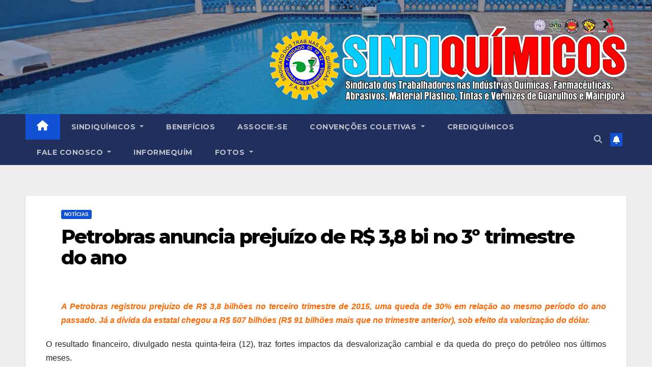

--- FILE ---
content_type: text/html; charset=UTF-8
request_url: https://sindiquimicos.org.br/petrobras-anuncia-prejuizo-de-r-38-bi-no-3o-trimestre-do-ano/
body_size: 17109
content:

<!DOCTYPE html>
<html xmlns:og="http://opengraphprotocol.org/schema/" xmlns:fb="http://www.facebook.com/2008/fbml" lang="pt-BR">
<head>
<meta charset="UTF-8">
<meta name="viewport" content="width=device-width, initial-scale=1">
<link rel="profile" href="http://gmpg.org/xfn/11">
<title>Petrobras anuncia prejuízo de R$ 3,8 bi no 3º trimestre do ano | Sindiquímicos</title>
<meta name='robots' content='max-image-preview:large' />

<!-- All in One SEO Pack 2.4.3.1 by Michael Torbert of Semper Fi Web Design[285,376] -->
<meta name="description"  content="A Petrobras registrou prejuízo de R$ 3,8 bilhões no terceiro trimestre de 2015, uma queda de 30% em relação ao mesmo período do ano passado. Já a dívida da" />

<link rel="canonical" href="https://sindiquimicos.org.br/petrobras-anuncia-prejuizo-de-r-38-bi-no-3o-trimestre-do-ano/" />
<!-- /all in one seo pack -->
<link rel='dns-prefetch' href='//fonts.googleapis.com' />
<link rel="alternate" type="application/rss+xml" title="Feed para Sindiquímicos &raquo;" href="https://sindiquimicos.org.br/feed/" />
<link rel="alternate" type="application/rss+xml" title="Feed de comentários para Sindiquímicos &raquo;" href="https://sindiquimicos.org.br/comments/feed/" />
<link rel="alternate" type="application/rss+xml" title="Feed de comentários para Sindiquímicos &raquo; Petrobras anuncia prejuízo de R$ 3,8 bi no 3º trimestre do ano" href="https://sindiquimicos.org.br/petrobras-anuncia-prejuizo-de-r-38-bi-no-3o-trimestre-do-ano/feed/" />
<script>
window._wpemojiSettings = {"baseUrl":"https:\/\/s.w.org\/images\/core\/emoji\/14.0.0\/72x72\/","ext":".png","svgUrl":"https:\/\/s.w.org\/images\/core\/emoji\/14.0.0\/svg\/","svgExt":".svg","source":{"concatemoji":"https:\/\/sindiquimicos.org.br\/wp-includes\/js\/wp-emoji-release.min.js?ver=6.3"}};
/*! This file is auto-generated */
!function(i,n){var o,s,e;function c(e){try{var t={supportTests:e,timestamp:(new Date).valueOf()};sessionStorage.setItem(o,JSON.stringify(t))}catch(e){}}function p(e,t,n){e.clearRect(0,0,e.canvas.width,e.canvas.height),e.fillText(t,0,0);var t=new Uint32Array(e.getImageData(0,0,e.canvas.width,e.canvas.height).data),r=(e.clearRect(0,0,e.canvas.width,e.canvas.height),e.fillText(n,0,0),new Uint32Array(e.getImageData(0,0,e.canvas.width,e.canvas.height).data));return t.every(function(e,t){return e===r[t]})}function u(e,t,n){switch(t){case"flag":return n(e,"\ud83c\udff3\ufe0f\u200d\u26a7\ufe0f","\ud83c\udff3\ufe0f\u200b\u26a7\ufe0f")?!1:!n(e,"\ud83c\uddfa\ud83c\uddf3","\ud83c\uddfa\u200b\ud83c\uddf3")&&!n(e,"\ud83c\udff4\udb40\udc67\udb40\udc62\udb40\udc65\udb40\udc6e\udb40\udc67\udb40\udc7f","\ud83c\udff4\u200b\udb40\udc67\u200b\udb40\udc62\u200b\udb40\udc65\u200b\udb40\udc6e\u200b\udb40\udc67\u200b\udb40\udc7f");case"emoji":return!n(e,"\ud83e\udef1\ud83c\udffb\u200d\ud83e\udef2\ud83c\udfff","\ud83e\udef1\ud83c\udffb\u200b\ud83e\udef2\ud83c\udfff")}return!1}function f(e,t,n){var r="undefined"!=typeof WorkerGlobalScope&&self instanceof WorkerGlobalScope?new OffscreenCanvas(300,150):i.createElement("canvas"),a=r.getContext("2d",{willReadFrequently:!0}),o=(a.textBaseline="top",a.font="600 32px Arial",{});return e.forEach(function(e){o[e]=t(a,e,n)}),o}function t(e){var t=i.createElement("script");t.src=e,t.defer=!0,i.head.appendChild(t)}"undefined"!=typeof Promise&&(o="wpEmojiSettingsSupports",s=["flag","emoji"],n.supports={everything:!0,everythingExceptFlag:!0},e=new Promise(function(e){i.addEventListener("DOMContentLoaded",e,{once:!0})}),new Promise(function(t){var n=function(){try{var e=JSON.parse(sessionStorage.getItem(o));if("object"==typeof e&&"number"==typeof e.timestamp&&(new Date).valueOf()<e.timestamp+604800&&"object"==typeof e.supportTests)return e.supportTests}catch(e){}return null}();if(!n){if("undefined"!=typeof Worker&&"undefined"!=typeof OffscreenCanvas&&"undefined"!=typeof URL&&URL.createObjectURL&&"undefined"!=typeof Blob)try{var e="postMessage("+f.toString()+"("+[JSON.stringify(s),u.toString(),p.toString()].join(",")+"));",r=new Blob([e],{type:"text/javascript"}),a=new Worker(URL.createObjectURL(r),{name:"wpTestEmojiSupports"});return void(a.onmessage=function(e){c(n=e.data),a.terminate(),t(n)})}catch(e){}c(n=f(s,u,p))}t(n)}).then(function(e){for(var t in e)n.supports[t]=e[t],n.supports.everything=n.supports.everything&&n.supports[t],"flag"!==t&&(n.supports.everythingExceptFlag=n.supports.everythingExceptFlag&&n.supports[t]);n.supports.everythingExceptFlag=n.supports.everythingExceptFlag&&!n.supports.flag,n.DOMReady=!1,n.readyCallback=function(){n.DOMReady=!0}}).then(function(){return e}).then(function(){var e;n.supports.everything||(n.readyCallback(),(e=n.source||{}).concatemoji?t(e.concatemoji):e.wpemoji&&e.twemoji&&(t(e.twemoji),t(e.wpemoji)))}))}((window,document),window._wpemojiSettings);
</script>
<style>
img.wp-smiley,
img.emoji {
	display: inline !important;
	border: none !important;
	box-shadow: none !important;
	height: 1em !important;
	width: 1em !important;
	margin: 0 0.07em !important;
	vertical-align: -0.1em !important;
	background: none !important;
	padding: 0 !important;
}
</style>
	<link rel='stylesheet' id='wp-block-library-css' href='https://sindiquimicos.org.br/wp-includes/css/dist/block-library/style.min.css?ver=6.3' media='all' />
<style id='classic-theme-styles-inline-css'>
/*! This file is auto-generated */
.wp-block-button__link{color:#fff;background-color:#32373c;border-radius:9999px;box-shadow:none;text-decoration:none;padding:calc(.667em + 2px) calc(1.333em + 2px);font-size:1.125em}.wp-block-file__button{background:#32373c;color:#fff;text-decoration:none}
</style>
<style id='global-styles-inline-css'>
body{--wp--preset--color--black: #000000;--wp--preset--color--cyan-bluish-gray: #abb8c3;--wp--preset--color--white: #ffffff;--wp--preset--color--pale-pink: #f78da7;--wp--preset--color--vivid-red: #cf2e2e;--wp--preset--color--luminous-vivid-orange: #ff6900;--wp--preset--color--luminous-vivid-amber: #fcb900;--wp--preset--color--light-green-cyan: #7bdcb5;--wp--preset--color--vivid-green-cyan: #00d084;--wp--preset--color--pale-cyan-blue: #8ed1fc;--wp--preset--color--vivid-cyan-blue: #0693e3;--wp--preset--color--vivid-purple: #9b51e0;--wp--preset--gradient--vivid-cyan-blue-to-vivid-purple: linear-gradient(135deg,rgba(6,147,227,1) 0%,rgb(155,81,224) 100%);--wp--preset--gradient--light-green-cyan-to-vivid-green-cyan: linear-gradient(135deg,rgb(122,220,180) 0%,rgb(0,208,130) 100%);--wp--preset--gradient--luminous-vivid-amber-to-luminous-vivid-orange: linear-gradient(135deg,rgba(252,185,0,1) 0%,rgba(255,105,0,1) 100%);--wp--preset--gradient--luminous-vivid-orange-to-vivid-red: linear-gradient(135deg,rgba(255,105,0,1) 0%,rgb(207,46,46) 100%);--wp--preset--gradient--very-light-gray-to-cyan-bluish-gray: linear-gradient(135deg,rgb(238,238,238) 0%,rgb(169,184,195) 100%);--wp--preset--gradient--cool-to-warm-spectrum: linear-gradient(135deg,rgb(74,234,220) 0%,rgb(151,120,209) 20%,rgb(207,42,186) 40%,rgb(238,44,130) 60%,rgb(251,105,98) 80%,rgb(254,248,76) 100%);--wp--preset--gradient--blush-light-purple: linear-gradient(135deg,rgb(255,206,236) 0%,rgb(152,150,240) 100%);--wp--preset--gradient--blush-bordeaux: linear-gradient(135deg,rgb(254,205,165) 0%,rgb(254,45,45) 50%,rgb(107,0,62) 100%);--wp--preset--gradient--luminous-dusk: linear-gradient(135deg,rgb(255,203,112) 0%,rgb(199,81,192) 50%,rgb(65,88,208) 100%);--wp--preset--gradient--pale-ocean: linear-gradient(135deg,rgb(255,245,203) 0%,rgb(182,227,212) 50%,rgb(51,167,181) 100%);--wp--preset--gradient--electric-grass: linear-gradient(135deg,rgb(202,248,128) 0%,rgb(113,206,126) 100%);--wp--preset--gradient--midnight: linear-gradient(135deg,rgb(2,3,129) 0%,rgb(40,116,252) 100%);--wp--preset--font-size--small: 13px;--wp--preset--font-size--medium: 20px;--wp--preset--font-size--large: 36px;--wp--preset--font-size--x-large: 42px;--wp--preset--spacing--20: 0.44rem;--wp--preset--spacing--30: 0.67rem;--wp--preset--spacing--40: 1rem;--wp--preset--spacing--50: 1.5rem;--wp--preset--spacing--60: 2.25rem;--wp--preset--spacing--70: 3.38rem;--wp--preset--spacing--80: 5.06rem;--wp--preset--shadow--natural: 6px 6px 9px rgba(0, 0, 0, 0.2);--wp--preset--shadow--deep: 12px 12px 50px rgba(0, 0, 0, 0.4);--wp--preset--shadow--sharp: 6px 6px 0px rgba(0, 0, 0, 0.2);--wp--preset--shadow--outlined: 6px 6px 0px -3px rgba(255, 255, 255, 1), 6px 6px rgba(0, 0, 0, 1);--wp--preset--shadow--crisp: 6px 6px 0px rgba(0, 0, 0, 1);}:where(.is-layout-flex){gap: 0.5em;}:where(.is-layout-grid){gap: 0.5em;}body .is-layout-flow > .alignleft{float: left;margin-inline-start: 0;margin-inline-end: 2em;}body .is-layout-flow > .alignright{float: right;margin-inline-start: 2em;margin-inline-end: 0;}body .is-layout-flow > .aligncenter{margin-left: auto !important;margin-right: auto !important;}body .is-layout-constrained > .alignleft{float: left;margin-inline-start: 0;margin-inline-end: 2em;}body .is-layout-constrained > .alignright{float: right;margin-inline-start: 2em;margin-inline-end: 0;}body .is-layout-constrained > .aligncenter{margin-left: auto !important;margin-right: auto !important;}body .is-layout-constrained > :where(:not(.alignleft):not(.alignright):not(.alignfull)){max-width: var(--wp--style--global--content-size);margin-left: auto !important;margin-right: auto !important;}body .is-layout-constrained > .alignwide{max-width: var(--wp--style--global--wide-size);}body .is-layout-flex{display: flex;}body .is-layout-flex{flex-wrap: wrap;align-items: center;}body .is-layout-flex > *{margin: 0;}body .is-layout-grid{display: grid;}body .is-layout-grid > *{margin: 0;}:where(.wp-block-columns.is-layout-flex){gap: 2em;}:where(.wp-block-columns.is-layout-grid){gap: 2em;}:where(.wp-block-post-template.is-layout-flex){gap: 1.25em;}:where(.wp-block-post-template.is-layout-grid){gap: 1.25em;}.has-black-color{color: var(--wp--preset--color--black) !important;}.has-cyan-bluish-gray-color{color: var(--wp--preset--color--cyan-bluish-gray) !important;}.has-white-color{color: var(--wp--preset--color--white) !important;}.has-pale-pink-color{color: var(--wp--preset--color--pale-pink) !important;}.has-vivid-red-color{color: var(--wp--preset--color--vivid-red) !important;}.has-luminous-vivid-orange-color{color: var(--wp--preset--color--luminous-vivid-orange) !important;}.has-luminous-vivid-amber-color{color: var(--wp--preset--color--luminous-vivid-amber) !important;}.has-light-green-cyan-color{color: var(--wp--preset--color--light-green-cyan) !important;}.has-vivid-green-cyan-color{color: var(--wp--preset--color--vivid-green-cyan) !important;}.has-pale-cyan-blue-color{color: var(--wp--preset--color--pale-cyan-blue) !important;}.has-vivid-cyan-blue-color{color: var(--wp--preset--color--vivid-cyan-blue) !important;}.has-vivid-purple-color{color: var(--wp--preset--color--vivid-purple) !important;}.has-black-background-color{background-color: var(--wp--preset--color--black) !important;}.has-cyan-bluish-gray-background-color{background-color: var(--wp--preset--color--cyan-bluish-gray) !important;}.has-white-background-color{background-color: var(--wp--preset--color--white) !important;}.has-pale-pink-background-color{background-color: var(--wp--preset--color--pale-pink) !important;}.has-vivid-red-background-color{background-color: var(--wp--preset--color--vivid-red) !important;}.has-luminous-vivid-orange-background-color{background-color: var(--wp--preset--color--luminous-vivid-orange) !important;}.has-luminous-vivid-amber-background-color{background-color: var(--wp--preset--color--luminous-vivid-amber) !important;}.has-light-green-cyan-background-color{background-color: var(--wp--preset--color--light-green-cyan) !important;}.has-vivid-green-cyan-background-color{background-color: var(--wp--preset--color--vivid-green-cyan) !important;}.has-pale-cyan-blue-background-color{background-color: var(--wp--preset--color--pale-cyan-blue) !important;}.has-vivid-cyan-blue-background-color{background-color: var(--wp--preset--color--vivid-cyan-blue) !important;}.has-vivid-purple-background-color{background-color: var(--wp--preset--color--vivid-purple) !important;}.has-black-border-color{border-color: var(--wp--preset--color--black) !important;}.has-cyan-bluish-gray-border-color{border-color: var(--wp--preset--color--cyan-bluish-gray) !important;}.has-white-border-color{border-color: var(--wp--preset--color--white) !important;}.has-pale-pink-border-color{border-color: var(--wp--preset--color--pale-pink) !important;}.has-vivid-red-border-color{border-color: var(--wp--preset--color--vivid-red) !important;}.has-luminous-vivid-orange-border-color{border-color: var(--wp--preset--color--luminous-vivid-orange) !important;}.has-luminous-vivid-amber-border-color{border-color: var(--wp--preset--color--luminous-vivid-amber) !important;}.has-light-green-cyan-border-color{border-color: var(--wp--preset--color--light-green-cyan) !important;}.has-vivid-green-cyan-border-color{border-color: var(--wp--preset--color--vivid-green-cyan) !important;}.has-pale-cyan-blue-border-color{border-color: var(--wp--preset--color--pale-cyan-blue) !important;}.has-vivid-cyan-blue-border-color{border-color: var(--wp--preset--color--vivid-cyan-blue) !important;}.has-vivid-purple-border-color{border-color: var(--wp--preset--color--vivid-purple) !important;}.has-vivid-cyan-blue-to-vivid-purple-gradient-background{background: var(--wp--preset--gradient--vivid-cyan-blue-to-vivid-purple) !important;}.has-light-green-cyan-to-vivid-green-cyan-gradient-background{background: var(--wp--preset--gradient--light-green-cyan-to-vivid-green-cyan) !important;}.has-luminous-vivid-amber-to-luminous-vivid-orange-gradient-background{background: var(--wp--preset--gradient--luminous-vivid-amber-to-luminous-vivid-orange) !important;}.has-luminous-vivid-orange-to-vivid-red-gradient-background{background: var(--wp--preset--gradient--luminous-vivid-orange-to-vivid-red) !important;}.has-very-light-gray-to-cyan-bluish-gray-gradient-background{background: var(--wp--preset--gradient--very-light-gray-to-cyan-bluish-gray) !important;}.has-cool-to-warm-spectrum-gradient-background{background: var(--wp--preset--gradient--cool-to-warm-spectrum) !important;}.has-blush-light-purple-gradient-background{background: var(--wp--preset--gradient--blush-light-purple) !important;}.has-blush-bordeaux-gradient-background{background: var(--wp--preset--gradient--blush-bordeaux) !important;}.has-luminous-dusk-gradient-background{background: var(--wp--preset--gradient--luminous-dusk) !important;}.has-pale-ocean-gradient-background{background: var(--wp--preset--gradient--pale-ocean) !important;}.has-electric-grass-gradient-background{background: var(--wp--preset--gradient--electric-grass) !important;}.has-midnight-gradient-background{background: var(--wp--preset--gradient--midnight) !important;}.has-small-font-size{font-size: var(--wp--preset--font-size--small) !important;}.has-medium-font-size{font-size: var(--wp--preset--font-size--medium) !important;}.has-large-font-size{font-size: var(--wp--preset--font-size--large) !important;}.has-x-large-font-size{font-size: var(--wp--preset--font-size--x-large) !important;}
.wp-block-navigation a:where(:not(.wp-element-button)){color: inherit;}
:where(.wp-block-post-template.is-layout-flex){gap: 1.25em;}:where(.wp-block-post-template.is-layout-grid){gap: 1.25em;}
:where(.wp-block-columns.is-layout-flex){gap: 2em;}:where(.wp-block-columns.is-layout-grid){gap: 2em;}
.wp-block-pullquote{font-size: 1.5em;line-height: 1.6;}
</style>
<link rel='stylesheet' id='contact-form-7-css' href='https://sindiquimicos.org.br/wp-content/plugins/contact-form-7/includes/css/styles.css?ver=5.7.1' media='all' />
<link rel='stylesheet' id='dashicons-css' href='https://sindiquimicos.org.br/wp-includes/css/dashicons.min.css?ver=6.3' media='all' />
<link rel='stylesheet' id='thickbox-css' href='https://sindiquimicos.org.br/wp-includes/js/thickbox/thickbox.css?ver=6.3' media='all' />
<link rel='stylesheet' id='tumblr_blog_display_shortcode-css' href='https://sindiquimicos.org.br/wp-content/plugins/tumblr-blog-display/assets/style.css?ver=6.3' media='all' />
<link rel='stylesheet' id='newsup-fonts-css' href='//fonts.googleapis.com/css?family=Montserrat%3A400%2C500%2C700%2C800%7CWork%2BSans%3A300%2C400%2C500%2C600%2C700%2C800%2C900%26display%3Dswap&#038;subset=latin%2Clatin-ext' media='all' />
<link rel='stylesheet' id='bootstrap-css' href='https://sindiquimicos.org.br/wp-content/themes/newsup/css/bootstrap.css?ver=6.3' media='all' />
<link rel='stylesheet' id='newsup-style-css' href='https://sindiquimicos.org.br/wp-content/themes/newsup/style.css?ver=6.3' media='all' />
<link rel='stylesheet' id='newsup-default-css' href='https://sindiquimicos.org.br/wp-content/themes/newsup/css/colors/default.css?ver=6.3' media='all' />
<link rel='stylesheet' id='font-awesome-5-all-css' href='https://sindiquimicos.org.br/wp-content/themes/newsup/css/font-awesome/css/all.min.css?ver=6.3' media='all' />
<link rel='stylesheet' id='font-awesome-4-shim-css' href='https://sindiquimicos.org.br/wp-content/themes/newsup/css/font-awesome/css/v4-shims.min.css?ver=6.3' media='all' />
<link rel='stylesheet' id='owl-carousel-css' href='https://sindiquimicos.org.br/wp-content/themes/newsup/css/owl.carousel.css?ver=6.3' media='all' />
<link rel='stylesheet' id='smartmenus-css' href='https://sindiquimicos.org.br/wp-content/themes/newsup/css/jquery.smartmenus.bootstrap.css?ver=6.3' media='all' />
<link rel='stylesheet' id='youtube-channel-gallery-css' href='https://sindiquimicos.org.br/wp-content/plugins/youtube-channel-gallery/styles.css?ver=6.3' media='all' />
<link rel='stylesheet' id='jquery.magnific-popup-css' href='https://sindiquimicos.org.br/wp-content/plugins/youtube-channel-gallery/magnific-popup.css?ver=6.3' media='all' />
<link rel='stylesheet' id='ngg_trigger_buttons-css' href='https://sindiquimicos.org.br/wp-content/plugins/nextgen-gallery/static/GalleryDisplay/trigger_buttons.css?ver=3.59.12' media='all' />
<link rel='stylesheet' id='fancybox-0-css' href='https://sindiquimicos.org.br/wp-content/plugins/nextgen-gallery/static/Lightbox/fancybox/jquery.fancybox-1.3.4.css?ver=3.59.12' media='all' />
<link rel='stylesheet' id='fontawesome_v4_shim_style-css' href='https://sindiquimicos.org.br/wp-content/plugins/nextgen-gallery/static/FontAwesome/css/v4-shims.min.css?ver=6.3' media='all' />
<link rel='stylesheet' id='fontawesome-css' href='https://sindiquimicos.org.br/wp-content/plugins/nextgen-gallery/static/FontAwesome/css/all.min.css?ver=6.3' media='all' />
<link rel='stylesheet' id='ngg_basic_slideshow_style-css' href='https://sindiquimicos.org.br/wp-content/plugins/nextgen-gallery/static/Slideshow/ngg_basic_slideshow.css?ver=3.59.12' media='all' />
<link rel='stylesheet' id='ngg_slick_slideshow_style-css' href='https://sindiquimicos.org.br/wp-content/plugins/nextgen-gallery/static/Slideshow/slick/slick.css?ver=3.59.12' media='all' />
<link rel='stylesheet' id='ngg_slick_slideshow_theme-css' href='https://sindiquimicos.org.br/wp-content/plugins/nextgen-gallery/static/Slideshow/slick/slick-theme.css?ver=3.59.12' media='all' />
<link rel='stylesheet' id='nextgen_widgets_style-css' href='https://sindiquimicos.org.br/wp-content/plugins/nextgen-gallery/static/Widget/display.css?ver=3.59.12' media='all' />
<link rel='stylesheet' id='nextgen_basic_slideshow_style-css' href='https://sindiquimicos.org.br/wp-content/plugins/nextgen-gallery/static/Slideshow/ngg_basic_slideshow.css?ver=3.59.12' media='all' />
<link rel='stylesheet' id='__EPYT__style-css' href='https://sindiquimicos.org.br/wp-content/plugins/youtube-embed-plus/styles/ytprefs.min.css?ver=6.3' media='all' />
<style id='__EPYT__style-inline-css'>

                .epyt-gallery-thumb {
                        width: 33.333%;
                }
                
</style>
<script type="text/javascript" src="https://apis.google.com/js/plusone.js"></script><script id='jquery-core-js-extra'>
var _EPYT_ = {"ajaxurl":"https:\/\/sindiquimicos.org.br\/wp-admin\/admin-ajax.php","security":"55ed2631a4","gallery_scrolloffset":"20","eppathtoscripts":"https:\/\/sindiquimicos.org.br\/wp-content\/plugins\/youtube-embed-plus\/scripts\/","epresponsiveselector":"[\"iframe.__youtube_prefs_widget__\"]","epdovol":"1","version":"11.8.5","evselector":"iframe.__youtube_prefs__[src], iframe[src*=\"youtube.com\/embed\/\"], iframe[src*=\"youtube-nocookie.com\/embed\/\"]","ajax_compat":"","stopMobileBuffer":"1"};
</script>
<script src='https://sindiquimicos.org.br/wp-includes/js/jquery/jquery.min.js?ver=3.7.0' id='jquery-core-js'></script>
<script src='https://sindiquimicos.org.br/wp-includes/js/jquery/jquery-migrate.min.js?ver=3.4.1' id='jquery-migrate-js'></script>
<script id='utils-js-extra'>
var userSettings = {"url":"\/","uid":"0","time":"1764471012","secure":"1"};
</script>
<script src='https://sindiquimicos.org.br/wp-includes/js/utils.min.js?ver=6.3' id='utils-js'></script>
<script id='sp-cdm-link-js-extra'>
var sp_cdm_link = {"ajax":"https:\/\/sindiquimicos.org.br\/wp-admin\/admin-ajax.php"};
</script>
<script src='https://sindiquimicos.org.br/wp-content/plugins/sp-client-document-manager/integrated/sp-cdm-link/js/scripts.js?ver=6.3' id='sp-cdm-link-js'></script>
<script id='sp-cdm-media-js-extra'>
var sp_cdm_media = {"ajax":"https:\/\/sindiquimicos.org.br\/wp-admin\/admin-ajax.php"};
</script>
<script src='https://sindiquimicos.org.br/wp-content/plugins/sp-client-document-manager/integrated/sp-cdm-media/js/scripts.js?ver=6.3' id='sp-cdm-media-js'></script>
<script src='https://sindiquimicos.org.br/wp-content/themes/newsup/js/navigation.js?ver=6.3' id='newsup-navigation-js'></script>
<script src='https://sindiquimicos.org.br/wp-content/themes/newsup/js/bootstrap.js?ver=6.3' id='bootstrap-js'></script>
<script src='https://sindiquimicos.org.br/wp-content/themes/newsup/js/owl.carousel.min.js?ver=6.3' id='owl-carousel-min-js'></script>
<script src='https://sindiquimicos.org.br/wp-content/themes/newsup/js/jquery.smartmenus.js?ver=6.3' id='smartmenus-js-js'></script>
<script src='https://sindiquimicos.org.br/wp-content/themes/newsup/js/jquery.smartmenus.bootstrap.js?ver=6.3' id='bootstrap-smartmenus-js-js'></script>
<script src='https://sindiquimicos.org.br/wp-content/themes/newsup/js/jquery.marquee.js?ver=6.3' id='newsup-marquee-js-js'></script>
<script src='https://sindiquimicos.org.br/wp-content/themes/newsup/js/main.js?ver=6.3' id='newsup-main-js-js'></script>
<script id='photocrati_ajax-js-extra'>
var photocrati_ajax = {"url":"https:\/\/sindiquimicos.org.br\/index.php?photocrati_ajax=1","rest_url":"https:\/\/sindiquimicos.org.br\/wp-json\/","wp_home_url":"https:\/\/sindiquimicos.org.br","wp_site_url":"https:\/\/sindiquimicos.org.br","wp_root_url":"https:\/\/sindiquimicos.org.br","wp_plugins_url":"https:\/\/sindiquimicos.org.br\/wp-content\/plugins","wp_content_url":"https:\/\/sindiquimicos.org.br\/wp-content","wp_includes_url":"https:\/\/sindiquimicos.org.br\/wp-includes\/","ngg_param_slug":"nggallery","rest_nonce":"6e3d80b07a"};
</script>
<script src='https://sindiquimicos.org.br/wp-content/plugins/nextgen-gallery/static/Legacy/ajax.min.js?ver=3.59.12' id='photocrati_ajax-js'></script>
<script src='https://sindiquimicos.org.br/wp-content/plugins/nextgen-gallery/static/FontAwesome/js/v4-shims.min.js?ver=5.3.1' id='fontawesome_v4_shim-js'></script>
<script defer crossorigin="anonymous" data-auto-replace-svg="false" data-keep-original-source="false" data-search-pseudo-elements src='https://sindiquimicos.org.br/wp-content/plugins/nextgen-gallery/static/FontAwesome/js/all.min.js?ver=5.3.1' id='fontawesome-js'></script>
<script src='https://sindiquimicos.org.br/wp-content/plugins/nextgen-gallery/static/Slideshow/slick/slick-1.8.0-modded.js?ver=3.59.12' id='ngg_slick-js'></script>
<script src='https://sindiquimicos.org.br/wp-content/plugins/youtube-embed-plus/scripts/ytprefs.min.js?ver=6.3' id='__ytprefs__-js'></script>
<link rel="https://api.w.org/" href="https://sindiquimicos.org.br/wp-json/" /><link rel="alternate" type="application/json" href="https://sindiquimicos.org.br/wp-json/wp/v2/posts/12727" /><link rel="EditURI" type="application/rsd+xml" title="RSD" href="https://sindiquimicos.org.br/xmlrpc.php?rsd" />
<meta name="generator" content="WordPress 6.3" />
<link rel='shortlink' href='https://sindiquimicos.org.br/?p=12727' />
<link rel="alternate" type="application/json+oembed" href="https://sindiquimicos.org.br/wp-json/oembed/1.0/embed?url=https%3A%2F%2Fsindiquimicos.org.br%2Fpetrobras-anuncia-prejuizo-de-r-38-bi-no-3o-trimestre-do-ano%2F" />
<link rel="alternate" type="text/xml+oembed" href="https://sindiquimicos.org.br/wp-json/oembed/1.0/embed?url=https%3A%2F%2Fsindiquimicos.org.br%2Fpetrobras-anuncia-prejuizo-de-r-38-bi-no-3o-trimestre-do-ano%2F&#038;format=xml" />
         <style type="text/css">
		  /* SP Client Document Manager Customizer Styles */

	
	





			 			 /* SP Client Document Manager Customizer Styles */ 
         </style>
    <script type="text/javascript">
<!--
/******************************************************************************
***   COPY PROTECTED BY http://chetangole.com/blog/wp-copyprotect/   version 3.1.0 ****
******************************************************************************/
function clickIE4(){
if (event.button==2){
return false;
}
}
function clickNS4(e){
if (document.layers||document.getElementById&&!document.all){
if (e.which==2||e.which==3){
return false;
}
}
}

if (document.layers){
document.captureEvents(Event.MOUSEDOWN);
document.onmousedown=clickNS4;
}
else if (document.all&&!document.getElementById){
document.onmousedown=clickIE4;
}

document.oncontextmenu=new Function("return false")
// --> 
</script>

<link rel="pingback" href="https://sindiquimicos.org.br/xmlrpc.php"><style type="text/css" id="custom-background-css">
    .wrapper { background-color: #eee; }
</style>
<meta property="og:site_name" content="Sindiquímicos" />
<meta property="og:title" content="Petrobras anuncia prejuízo de R$ 3,8 bi no 3º trimestre do ano" />
<meta property="og:type" content="article" />
<meta property="og:url" content="https://sindiquimicos.org.br/petrobras-anuncia-prejuizo-de-r-38-bi-no-3o-trimestre-do-ano/" />
<meta property="og:image" content="https://sindiquimicos.org.br/wp-content/uploads/2015/11/petrobras-tem-prejuizo-de-r-3-8-bilhoes-no-terceiro-trimestre-e-lucro-no-ano-cai-58-150x150.jpg" />
    <style type="text/css">
            .site-title,
        .site-description {
            position: absolute;
            clip: rect(1px, 1px, 1px, 1px);
        }
        </style>
    <link rel="icon" href="https://sindiquimicos.org.br/wp-content/uploads/2016/09/cropped-Logoguinho-Site-1-32x32.png" sizes="32x32" />
<link rel="icon" href="https://sindiquimicos.org.br/wp-content/uploads/2016/09/cropped-Logoguinho-Site-1-192x192.png" sizes="192x192" />
<link rel="apple-touch-icon" href="https://sindiquimicos.org.br/wp-content/uploads/2016/09/cropped-Logoguinho-Site-1-180x180.png" />
<meta name="msapplication-TileImage" content="https://sindiquimicos.org.br/wp-content/uploads/2016/09/cropped-Logoguinho-Site-1-270x270.png" />
</head>
<body class="post-template-default single single-post postid-12727 single-format-standard wp-embed-responsive  ta-hide-date-author-in-list" >
<div id="page" class="site">
<a class="skip-link screen-reader-text" href="#content">
Skip to content</a>
    <div class="wrapper" id="custom-background-css">
        <header class="mg-headwidget">
            <!--==================== TOP BAR ====================-->

                        <div class="clearfix"></div>
                        <div class="mg-nav-widget-area-back" style='background-image: url("https://sindiquimicos.org.br/wp-content/uploads/2024/06/cropped-Colonia-de-Ferias-22-de-Fevereiro-2025-5-scaled-1.jpg" );'>
                        <div class="overlay">
              <div class="inner"  style="background-color:rgba(32,47,91,0.4);" > 
                <div class="container-fluid">
                    <div class="mg-nav-widget-area">
                        <div class="row align-items-center">
                                                        <div class="col-md-3 text-center-xs">
                                                                <div class="navbar-header">
                                                                </div>
                            </div>
                                                   <div class="col-md-9 ">
                                                <div class="header-ads">
                        <a class="pull-right" http://sindiquimicos.org.br/ href="http://sindiquimicos.org.br/"
                            target="_blank"  >
                            <img width="700" height="174" src="https://sindiquimicos.org.br/wp-content/uploads/2025/03/LogohorizontalSindiqumicos-000025.png" class="attachment-full size-full" alt="" decoding="async" fetchpriority="high" srcset="https://sindiquimicos.org.br/wp-content/uploads/2025/03/LogohorizontalSindiqumicos-000025.png 700w, https://sindiquimicos.org.br/wp-content/uploads/2025/03/LogohorizontalSindiqumicos-000025-300x75.png 300w" sizes="(max-width: 700px) 100vw, 700px" />                        </a>
                    </div>
                                

            </div>
            <!-- Trending line END -->
            
                        </div>
                    </div>
                </div>
              </div>
              </div>
          </div>
    <div class="mg-menu-full">
      <nav class="navbar navbar-expand-lg navbar-wp">
        <div class="container-fluid">
          <!-- Right nav -->
                    <div class="m-header align-items-center">
                                                <a class="mobilehomebtn" href="https://sindiquimicos.org.br"><span class="fas fa-home"></span></a>
                        <!-- navbar-toggle -->
                        <button class="navbar-toggler mx-auto" type="button" data-toggle="collapse" data-target="#navbar-wp" aria-controls="navbarSupportedContent" aria-expanded="false" aria-label="Toggle navigation">
                          <span class="burger">
                            <span class="burger-line"></span>
                            <span class="burger-line"></span>
                            <span class="burger-line"></span>
                          </span>
                        </button>
                        <!-- /navbar-toggle -->
                                                <div class="dropdown show mg-search-box pr-2">
                            <a class="dropdown-toggle msearch ml-auto" href="#" role="button" id="dropdownMenuLink" data-toggle="dropdown" aria-haspopup="true" aria-expanded="false">
                               <i class="fas fa-search"></i>
                            </a> 
                            <div class="dropdown-menu searchinner" aria-labelledby="dropdownMenuLink">
                                <form role="search" method="get" id="searchform" action="https://sindiquimicos.org.br/">
  <div class="input-group">
    <input type="search" class="form-control" placeholder="Search" value="" name="s" />
    <span class="input-group-btn btn-default">
    <button type="submit" class="btn"> <i class="fas fa-search"></i> </button>
    </span> </div>
</form>                            </div>
                        </div>
                                              <a href="#"  target="_blank"   class="btn-bell btn-theme mx-2"><i class="fa fa-bell"></i></a>
                                            
                    </div>
                    <!-- /Right nav -->
         
          
                  <div class="collapse navbar-collapse" id="navbar-wp">
                    <div class="d-md-block">
                  <ul id="menu-novo-2" class="nav navbar-nav mr-auto"><li class="active home"><a class="homebtn" href="https://sindiquimicos.org.br"><span class='fas fa-home'></span></a></li><li id="menu-item-47094" class="menu-item menu-item-type-post_type menu-item-object-page menu-item-has-children menu-item-47094 dropdown"><a class="nav-link" title="SINDIQUÍMICOS" href="https://sindiquimicos.org.br/o-sindiquimicos/" data-toggle="dropdown" class="dropdown-toggle">SINDIQUÍMICOS </a>
<ul role="menu" class=" dropdown-menu">
	<li id="menu-item-47095" class="menu-item menu-item-type-post_type menu-item-object-page menu-item-47095"><a class="dropdown-item" title="HISTÓRIA" href="https://sindiquimicos.org.br/o-sindiquimicos/historia/">HISTÓRIA</a></li>
	<li id="menu-item-47098" class="menu-item menu-item-type-post_type menu-item-object-page menu-item-47098"><a class="dropdown-item" title="MISSÃO" href="https://sindiquimicos.org.br/nossa-entidade/missao/">MISSÃO</a></li>
	<li id="menu-item-47097" class="menu-item menu-item-type-post_type menu-item-object-page menu-item-47097"><a class="dropdown-item" title="SEDE E SUBSEDE" href="https://sindiquimicos.org.br/o-sindiquimicos/sede-e-subsede/">SEDE E SUBSEDE</a></li>
</ul>
</li>
<li id="menu-item-47106" class="menu-item menu-item-type-post_type menu-item-object-page menu-item-47106"><a class="nav-link" title="BENEFÍCIOS" href="https://sindiquimicos.org.br/servicos-2/">BENEFÍCIOS</a></li>
<li id="menu-item-47093" class="menu-item menu-item-type-post_type menu-item-object-page menu-item-47093"><a class="nav-link" title="ASSOCIE-SE" href="https://sindiquimicos.org.br/associe-se/">ASSOCIE-SE</a></li>
<li id="menu-item-47092" class="menu-item menu-item-type-post_type menu-item-object-page menu-item-has-children menu-item-47092 dropdown"><a class="nav-link" title="CONVENÇÕES COLETIVAS" href="https://sindiquimicos.org.br/convencoes-coletivas/" data-toggle="dropdown" class="dropdown-toggle">CONVENÇÕES COLETIVAS </a>
<ul role="menu" class=" dropdown-menu">
	<li id="menu-item-54199" class="menu-item menu-item-type-post_type menu-item-object-page menu-item-54199"><a class="dropdown-item" title="CONVENÇÃO COLETIVA – SETOR ABRASIVOS" href="https://sindiquimicos.org.br/convencao-coletiva-setor-abrasivos/">CONVENÇÃO COLETIVA – SETOR ABRASIVOS</a></li>
	<li id="menu-item-47105" class="menu-item menu-item-type-post_type menu-item-object-page menu-item-47105"><a class="dropdown-item" title="Convenções Coletivas – Farmacêutica" href="https://sindiquimicos.org.br/institucional/convencoes-coletivas/convencoes-coletivas-farmaceutica/">Convenções Coletivas – Farmacêutica</a></li>
	<li id="menu-item-47101" class="menu-item menu-item-type-post_type menu-item-object-page menu-item-47101"><a class="dropdown-item" title="Convenções Coletivas – Injetoras" href="https://sindiquimicos.org.br/institucional/convencoes-coletivas/convencoes-coletivas-injetoras/">Convenções Coletivas – Injetoras</a></li>
	<li id="menu-item-47100" class="menu-item menu-item-type-post_type menu-item-object-page menu-item-47100"><a class="dropdown-item" title="Convenções Coletivas – Setor Plástico Guarulhos" href="https://sindiquimicos.org.br/convencoes-coletivas/convencoes-coletivas-setor-plastico-guarulhos/">Convenções Coletivas – Setor Plástico Guarulhos</a></li>
	<li id="menu-item-47102" class="menu-item menu-item-type-post_type menu-item-object-page menu-item-47102"><a class="dropdown-item" title="Convenções Coletivas – Química" href="https://sindiquimicos.org.br/institucional/convencoes-coletivas/convencoes-coletivas-quimica/">Convenções Coletivas – Química</a></li>
	<li id="menu-item-47103" class="menu-item menu-item-type-post_type menu-item-object-page menu-item-47103"><a class="dropdown-item" title="Convenções Coletivas – Reciclagem Plástica" href="https://sindiquimicos.org.br/institucional/convencoes-coletivas/convencoes-coletivas-reciclagem-plastica/">Convenções Coletivas – Reciclagem Plástica</a></li>
	<li id="menu-item-47104" class="menu-item menu-item-type-post_type menu-item-object-page menu-item-47104"><a class="dropdown-item" title="Convenções Coletivas – Sopro" href="https://sindiquimicos.org.br/institucional/convencoes-coletivas/convencoes-coletivas-sopro/">Convenções Coletivas – Sopro</a></li>
</ul>
</li>
<li id="menu-item-47125" class="menu-item menu-item-type-post_type menu-item-object-page menu-item-47125"><a class="nav-link" title="CREDIQUÍMICOS" href="https://sindiquimicos.org.br/crediquimicos/">CREDIQUÍMICOS</a></li>
<li id="menu-item-47108" class="menu-item menu-item-type-post_type menu-item-object-page menu-item-has-children menu-item-47108 dropdown"><a class="nav-link" title="FALE CONOSCO" href="https://sindiquimicos.org.br/fale-com-o-sindicato/" data-toggle="dropdown" class="dropdown-toggle">FALE CONOSCO </a>
<ul role="menu" class=" dropdown-menu">
	<li id="menu-item-49991" class="menu-item menu-item-type-post_type menu-item-object-page menu-item-49991"><a class="dropdown-item" title="DENUNCIE" href="https://sindiquimicos.org.br/denuncie-2/">DENUNCIE</a></li>
</ul>
</li>
<li id="menu-item-51180" class="menu-item menu-item-type-post_type menu-item-object-page menu-item-51180"><a class="nav-link" title="INFORMEQUÍM" href="https://sindiquimicos.org.br/jornal-informequim/">INFORMEQUÍM</a></li>
<li id="menu-item-50001" class="menu-item menu-item-type-post_type menu-item-object-page menu-item-has-children menu-item-50001 dropdown"><a class="nav-link" title="FOTOS" href="https://sindiquimicos.org.br/fotos/" data-toggle="dropdown" class="dropdown-toggle">FOTOS </a>
<ul role="menu" class=" dropdown-menu">
	<li id="menu-item-55726" class="menu-item menu-item-type-post_type menu-item-object-page menu-item-55726"><a class="dropdown-item" title="26 Festival na Arena SindiQuímcos" href="https://sindiquimicos.org.br/26-festival-na-arena-sindiquimcos/">26 Festival na Arena SindiQuímcos</a></li>
	<li id="menu-item-55117" class="menu-item menu-item-type-post_type menu-item-object-page menu-item-55117"><a class="dropdown-item" title="25º festival de futsal – Maio 2025" href="https://sindiquimicos.org.br/25o-festival-de-futsal-maio-2025/">25º festival de futsal – Maio 2025</a></li>
	<li id="menu-item-53770" class="menu-item menu-item-type-post_type menu-item-object-page menu-item-53770"><a class="dropdown-item" title="24 Festival de Futsal" href="https://sindiquimicos.org.br/24-festival-de-futsal/">24 Festival de Futsal</a></li>
	<li id="menu-item-53237" class="menu-item menu-item-type-post_type menu-item-object-page menu-item-53237"><a class="dropdown-item" title="23 Festival de Futsal" href="https://sindiquimicos.org.br/23-festival-de-futsal/">23 Festival de Futsal</a></li>
	<li id="menu-item-53334" class="menu-item menu-item-type-post_type menu-item-object-page menu-item-53334"><a class="dropdown-item" title="Baile Flaskback" href="https://sindiquimicos.org.br/baile-flaskback/">Baile Flaskback</a></li>
	<li id="menu-item-54982" class="menu-item menu-item-type-post_type menu-item-object-page menu-item-54982"><a class="dropdown-item" title="Festa do Trabalhador/2025" href="https://sindiquimicos.org.br/festa-do-trabalhador-2025/">Festa do Trabalhador/2025</a></li>
	<li id="menu-item-52866" class="menu-item menu-item-type-post_type menu-item-object-page menu-item-52866"><a class="dropdown-item" title="Festa do Trabalhador 2024" href="https://sindiquimicos.org.br/festa-do-trabalhador-2024/">Festa do Trabalhador 2024</a></li>
	<li id="menu-item-52082" class="menu-item menu-item-type-post_type menu-item-object-page menu-item-52082"><a class="dropdown-item" title="Festa de Confraternização 2023" href="https://sindiquimicos.org.br/festa-de-confraternizacao-2023/">Festa de Confraternização 2023</a></li>
	<li id="menu-item-51479" class="menu-item menu-item-type-post_type menu-item-object-page menu-item-51479"><a class="dropdown-item" title="Posse diretoria SindiQuímicos 2023 a 2027" href="https://sindiquimicos.org.br/posse-diretoria-sindiquimicos-2023-a-2027/">Posse diretoria SindiQuímicos 2023 a 2027</a></li>
	<li id="menu-item-51769" class="menu-item menu-item-type-post_type menu-item-object-page menu-item-51769"><a class="dropdown-item" title="22 Festival de Futsal" href="https://sindiquimicos.org.br/22-festival-de-futsal/">22 Festival de Futsal</a></li>
	<li id="menu-item-50662" class="menu-item menu-item-type-post_type menu-item-object-page menu-item-50662"><a class="dropdown-item" title="21 Festival de Futsal SindiQuímicos" href="https://sindiquimicos.org.br/21-festival-de-futsal-sindiquimicos/">21 Festival de Futsal SindiQuímicos</a></li>
	<li id="menu-item-53235" class="menu-item menu-item-type-post_type menu-item-object-page menu-item-53235"><a class="dropdown-item" title="21 Festival de Futsal SindiQuímicos" href="https://sindiquimicos.org.br/21-festival-de-futsal-sindiquimicos/">21 Festival de Futsal SindiQuímicos</a></li>
	<li id="menu-item-51288" class="menu-item menu-item-type-post_type menu-item-object-page menu-item-51288"><a class="dropdown-item" title="20 Festival Futsal SindiQuímicos 2022" href="https://sindiquimicos.org.br/20-festival-futsal-sindiquimicos-2022/">20 Festival Futsal SindiQuímicos 2022</a></li>
	<li id="menu-item-51295" class="menu-item menu-item-type-post_type menu-item-object-page menu-item-51295"><a class="dropdown-item" title="19 Festival de Futsal 2022" href="https://sindiquimicos.org.br/19-festival-de-futsal-2022/">19 Festival de Futsal 2022</a></li>
	<li id="menu-item-51655" class="menu-item menu-item-type-post_type menu-item-object-page menu-item-51655"><a class="dropdown-item" title="13 FUTSAL SINDIQUÍMICOS" href="https://sindiquimicos.org.br/13-futsal-sindiquimicos/">13 FUTSAL SINDIQUÍMICOS</a></li>
	<li id="menu-item-51654" class="menu-item menu-item-type-post_type menu-item-object-page menu-item-51654"><a class="dropdown-item" title="12 Futsal" href="https://sindiquimicos.org.br/12-futsal/">12 Futsal</a></li>
	<li id="menu-item-51652" class="menu-item menu-item-type-post_type menu-item-object-page menu-item-51652"><a class="dropdown-item" title="11 Festival de Futsal" href="https://sindiquimicos.org.br/11-festival-de-futsal/">11 Festival de Futsal</a></li>
	<li id="menu-item-51658" class="menu-item menu-item-type-post_type menu-item-object-page menu-item-51658"><a class="dropdown-item" title="10 Futsal" href="https://sindiquimicos.org.br/10-futsal-2/">10 Futsal</a></li>
	<li id="menu-item-51650" class="menu-item menu-item-type-post_type menu-item-object-page menu-item-51650"><a class="dropdown-item" title="9 Futsal" href="https://sindiquimicos.org.br/9-futsal-2/">9 Futsal</a></li>
	<li id="menu-item-51651" class="menu-item menu-item-type-post_type menu-item-object-page menu-item-51651"><a class="dropdown-item" title="8 Futsal" href="https://sindiquimicos.org.br/o-sindiquimicos/galeria-de-fotos/8-futsal/">8 Futsal</a></li>
	<li id="menu-item-51290" class="menu-item menu-item-type-post_type menu-item-object-page menu-item-51290"><a class="dropdown-item" title="Posse a diretoria SindiQuímicos quadriênio de 2019 a 2023" href="https://sindiquimicos.org.br/posse-a-diretoria-sindiquimicos-quadrienio-de-2019-a-2023/">Posse a diretoria SindiQuímicos quadriênio de 2019 a 2023</a></li>
	<li id="menu-item-51278" class="menu-item menu-item-type-post_type menu-item-object-page menu-item-51278"><a class="dropdown-item" title="Posse Diretoria" href="https://sindiquimicos.org.br/o-sindiquimicos/galeria-de-fotos/1-de-maio-2013-2/posse-diretoria/">Posse Diretoria</a></li>
	<li id="menu-item-51281" class="menu-item menu-item-type-post_type menu-item-object-page menu-item-51281"><a class="dropdown-item" title="3 Boi no Rolete" href="https://sindiquimicos.org.br/3-boi-no-rolete/">3 Boi no Rolete</a></li>
	<li id="menu-item-51287" class="menu-item menu-item-type-post_type menu-item-object-page menu-item-51287"><a class="dropdown-item" title="2 Boi no Rolete" href="https://sindiquimicos.org.br/o-sindiquimicos/galeria-de-fotos/2-boi-no-rolete/">2 Boi no Rolete</a></li>
	<li id="menu-item-51292" class="menu-item menu-item-type-post_type menu-item-object-page menu-item-51292"><a class="dropdown-item" title="Festa do Trabalhador 01 Maio 2023" href="https://sindiquimicos.org.br/festa-do-trabalhador-01-maio-2023/">Festa do Trabalhador 01 Maio 2023</a></li>
	<li id="menu-item-51293" class="menu-item menu-item-type-post_type menu-item-object-page menu-item-51293"><a class="dropdown-item" title="Festa do Trabalhador" href="https://sindiquimicos.org.br/o-sindiquimicos/galeria-de-fotos/1-de-maio/">Festa do Trabalhador</a></li>
	<li id="menu-item-51297" class="menu-item menu-item-type-post_type menu-item-object-page menu-item-51297"><a class="dropdown-item" title="FESTA DO MÊS DO TRABALHADOR 2019" href="https://sindiquimicos.org.br/festa-do-mes-do-trabalhador-2019/">FESTA DO MÊS DO TRABALHADOR 2019</a></li>
	<li id="menu-item-51280" class="menu-item menu-item-type-post_type menu-item-object-page menu-item-51280"><a class="dropdown-item" title="1 DE MAIO 2018" href="https://sindiquimicos.org.br/1-de-maio-2018/">1 DE MAIO 2018</a></li>
	<li id="menu-item-51279" class="menu-item menu-item-type-post_type menu-item-object-page menu-item-51279"><a class="dropdown-item" title="1 DE MAIO 2016" href="https://sindiquimicos.org.br/1-de-maio-2016/">1 DE MAIO 2016</a></li>
	<li id="menu-item-51286" class="menu-item menu-item-type-post_type menu-item-object-page menu-item-51286"><a class="dropdown-item" title="1 de Maio 2015" href="https://sindiquimicos.org.br/o-sindiquimicos/galeria-de-fotos/1-de-maio-2015-2/">1 de Maio 2015</a></li>
	<li id="menu-item-51285" class="menu-item menu-item-type-post_type menu-item-object-page menu-item-51285"><a class="dropdown-item" title="1 DE MAIO 2014" href="https://sindiquimicos.org.br/o-sindiquimicos/galeria-de-fotos/1-de-maio-2014-2/">1 DE MAIO 2014</a></li>
	<li id="menu-item-51284" class="menu-item menu-item-type-post_type menu-item-object-page menu-item-51284"><a class="dropdown-item" title="1 DE MAIO 2013" href="https://sindiquimicos.org.br/o-sindiquimicos/galeria-de-fotos/1-de-maio-2013-2/">1 DE MAIO 2013</a></li>
	<li id="menu-item-51283" class="menu-item menu-item-type-post_type menu-item-object-page menu-item-51283"><a class="dropdown-item" title="1 DE MAIO 2012" href="https://sindiquimicos.org.br/o-sindiquimicos/galeria-de-fotos/1-de-maio-2012/">1 DE MAIO 2012</a></li>
	<li id="menu-item-51282" class="menu-item menu-item-type-post_type menu-item-object-page menu-item-51282"><a class="dropdown-item" title="1 de Maio" href="https://sindiquimicos.org.br/o-sindiquimicos/galeria-de-fotos/1-de-maio-2/">1 de Maio</a></li>
</ul>
</li>
</ul>                        </div>      
                    </div>

                    <!-- Right nav -->
                    <div class="desk-header d-lg-flex pl-3 ml-auto my-2 my-lg-0 position-relative align-items-center">
                        <!-- /navbar-toggle -->
                                                <div class="dropdown show mg-search-box pr-2">
                            

                            <a class="dropdown-toggle msearch ml-auto" href="#" role="button" id="dropdownMenuLink" data-toggle="dropdown" aria-haspopup="true" aria-expanded="false">
                               <i class="fas fa-search"></i>
                            </a>

                            <div class="dropdown-menu searchinner" aria-labelledby="dropdownMenuLink">
                                <form role="search" method="get" id="searchform" action="https://sindiquimicos.org.br/">
  <div class="input-group">
    <input type="search" class="form-control" placeholder="Search" value="" name="s" />
    <span class="input-group-btn btn-default">
    <button type="submit" class="btn"> <i class="fas fa-search"></i> </button>
    </span> </div>
</form>                            </div>
                        </div>
                                              <a href="#"  target="_blank"   class="btn-bell btn-theme mx-2"><i class="fa fa-bell"></i></a>
                                        </div>
                    <!-- /Right nav -->
          </div>
      </nav> <!-- /Navigation -->
    </div>
</header>
<div class="clearfix"></div>
 <!-- =========================
     Page Content Section      
============================== -->
<main id="content">
    <!--container-->
    <div class="container-fluid">
      <!--row-->
      <div class="row">
        <!--col-md-->
                                                 <div class="col-md-12">
                     		                  <div class="mg-blog-post-box"> 
              <div class="mg-header">
                                <div class="mg-blog-category"> 
                      <a class="newsup-categories category-color-1" href="https://sindiquimicos.org.br/category/servico-e-destaque/" alt="View all posts in NOTÍCIAS"> 
                                 NOTÍCIAS
                             </a>                </div>
                                <h1 class="title single"> <a title="Permalink to: Petrobras anuncia prejuízo de R$ 3,8 bi no 3º trimestre do ano">
                  Petrobras anuncia prejuízo de R$ 3,8 bi no 3º trimestre do ano</a>
                </h1>
                              </div>
                            <article class="page-content-single small single">
                <div class='wdgpo wdgpo_standard_count'><g:plusone size='standard' count='true' href='https://sindiquimicos.org.br/petrobras-anuncia-prejuizo-de-r-38-bi-no-3o-trimestre-do-ano/' ></g:plusone></div> <p style="text-align: justify;padding-left: 30px"><span style="color: #ff6600"><strong><em>A Petrobras registrou prejuízo de R$ 3,8 bilhões no terceiro trimestre de 2015, uma queda de 30% em relação ao mesmo período do ano passado. Já a dívida da estatal chegou a R$ 507 bilhões (R$ 91 bilhões mais que no trimestre anterior), sob efeito da valorização do dólar.</em></strong></span><u></u><u></u></p>
<p style="text-align: justify">O resultado financeiro, divulgado nesta quinta-feira (12), traz fortes impactos da desvalorização cambial e da queda do preço do petróleo nos últimos meses.<u></u><u></u></p>
<p style="text-align: justify">Na divulgação, a companhia anunciou nova redução na projeção de investimentos para 2015: em vez dos US$ 25 bilhões, revisados nos início do mês passado, passará a US$ 23 bilhões.<u></u><u></u></p>
<h4 style="text-align: justify"><span style="color: #000000">Receita líquida da Petrobras &#8211; Em R$ bi</span><u></u><u></u></h4>
<p style="text-align: justify">Segundo o diretor financeiro da companhia, Ivan Monteiro, além do câmbio e do preço do petróleo, o resultado foi impactado por fatores não recorrentes, como o pagamento de uma dívida com a Receita Federal referente ao não recolhimento de Imposto de Renda em operações de importação de combustíveis no final da década passada.<u></u><u></u></p>
<p style="text-align: justify">Excluindo esses fatores, o balanço mostra que o plano de corte de investimentos e redução de custos operacionais apresenta resultado.<u></u><u></u></p>
<p style="text-align: justify">A empresa chegou ao segundo trimestre consecutivo com sobra de caixa, o que não ocorria desde 2007.<u></u><u></u></p>
<p style="text-align: justify">A expectativa é que 2015 seja o primeiro em oito anos com receita maior do que os gastos, segundo o diretor.<u></u><u></u></p>
<p style="text-align: justify">Lucro ou prejuízo líquido da Petrobras &#8211; Em R$ bilhões<u></u><u></u></p>
<p style="text-align: justify">A expectativa da empresa é fechar o ano com US$ 22 bilhões em caixa, 10% a mais do que a projeção anterior.<u></u><u></u></p>
<p style="text-align: justify">A receita com a venda de produtos caiu 7% na comparação com o terceiro trimestre de 2014, para R$ 82,2 bilhões. O faturamento da empresa sofre impacto do preço mais baixo do petróleo e da menor venda de combustíveis no mercado interno, em razão da crise.<u></u><u></u></p>
<p style="text-align: justify">O aumento dos combustíveis nas refinarias (6% para a gasolina e 4% para o diesel) só entrou em vigor em 30 de setembro, último dia do terceiro trimestre.<u></u><u></u></p>
<h4 style="text-align: justify"><b>DÍVIDA</b><u></u><u></u></h4>
<p style="text-align: justify">A desvalorização do real no período elevou a dívida da companhia para R$ 506,6 bilhões, 44% mais que no fim de 2014. Nesse período, o real se desvalorizou em 49,6% em relação ao dólar.<u></u><u></u></p>
<p style="text-align: justify">A dívida da empresa é tomada em sua maior parte em moeda estrangeira. Quando o dólar sobe, o seu custo aumenta. O endividamento da companhia é um dos pontos de maior preocupação do mercado. Um dos propósitos do plano de desinvestimento é, aliás, fazer caixa e reduzir o volume de dívidas.<u></u><u></u></p>
<p style="text-align: justify">Dívida líquida da Petrobras &#8211; Em R$ bi<u></u><u></u></p>
<p style="text-align: justify">Para o analista Flávio Conde, do site Whatscall, a elevada dívida é &#8220;consequência de anos irresponsáveis&#8221;, nos quais os preços dos combustíveis foram congelados, e os gastos, elevados.<u></u><u></u></p>
<p style="text-align: justify">&#8220;Gastou-se muito mais do que se gerou, sem quase resultados positivos. Há inúmeros exemplos, como a Refinaria Abreu e Lima, o Comperj [Complexo Petroquímico do Rio de Janeiro] e as refinarias do Ceará e do Maranhão.&#8221;<u></u><u></u></p>
<h4 style="text-align: justify"><b>PRAZO MAIS LONGO</b><u></u><u></u></h4>
<p style="text-align: justify">Monteiro disse que a Petrobras trabalha para reestruturar o perfil de sua dívida, buscando financiamentos de prazo mais longo e alternativas ao mercado de capitais.<u></u><u></u></p>
<p style="text-align: justify">&#8220;Espontaneamente, o mercado tem oferecido soluções para nossa dívida. Hoje tem US$ 25 bilhões em oferta de crédito na nossa mesa.&#8221;<u></u><u></u></p>
<p style="text-align: justify">Neste, ano, a companhia já captou US$ 14 bilhões -US$ 11 bilhões para 2015 e US$ 3 bilhões para o ano que vem. A expectativa é fechar, ainda em 2015, todas as captações necessárias para 2016.<u></u><u></u></p>
<p style="text-align: justify">Investimentos &#8211; Em R$ bi<u></u><u></u></p>
<p style="text-align: justify">A busca por fontes alternativas de captação se tornou necessária após o rebaixamento por agências de classificação de risco, que aumentou os custos da emissão de dívidas pela estatal.<u></u><u></u></p>
<p style="text-align: justify">Segundo Monteiro, o processo de venda de ativos pode reduzir a necessidade de novas captações para 2016. Neste ano, a estatal deve concretizar a venda da Gaspetro, que tem participação em distribuidoras de gás canalizado.<u></u><u></u></p>
<p style="text-align: justify">Para o próximo ano, a meta é vender US$ 14,4 bilhões em ativos. A diretoria da empresa inicia no dia 16 um giro pelo mundo para negociar outros ativos. &#8220;Há enorme interesse&#8221;, disse o executivo.<u></u><u></u></p>
<p style="text-align: justify">Além da Gaspetro, a companhia tenta vender parte da BR, sua rede de gasodutos, térmicas e fatias em campos de petróleo.</p>
<h5 style="text-align: right"><strong><em>Fonte: O Estado de S.Paulo</em></strong></h5>
<h3>Related Images:</h3>
<p class="FacebookLikeButton"><fb:like href="https%3A%2F%2Fsindiquimicos.org.br%2Fpetrobras-anuncia-prejuizo-de-r-38-bi-no-3o-trimestre-do-ano%2F" layout="standard" show_faces="true" width="450" action="like" colorscheme="light"></fb:like></p>
                                                <div class="clearfix mb-3"></div>
                
	<nav class="navigation post-navigation" aria-label="Posts">
		<h2 class="screen-reader-text">Navegação de Post</h2>
		<div class="nav-links"><div class="nav-previous"><a href="https://sindiquimicos.org.br/dolar-cai-mais-de-1-e-vai-abaixo-de-r-375-por-rumores-sobre-fazenda/" rel="prev">Dólar cai mais de 1% e vai abaixo de R$ 3,75 por rumores sobre Fazenda <div class="fa fa-angle-double-right"></div><span></span></a></div><div class="nav-next"><a href="https://sindiquimicos.org.br/dolar-fecha-perto-da-estabilidade-de-olho-em-juros-nos-eua-e-cena-politica/" rel="next"><div class="fa fa-angle-double-left"></div><span></span> Dólar fecha perto da estabilidade de olho em juros nos EUA e cena política</a></div></div>
	</nav>                          </article>
            </div>
		            </div>
           </div>
  </div>
</main>
  <div class="container-fluid mr-bot40 mg-posts-sec-inner">
        <div class="missed-inner">
        <div class="row">
                        <div class="col-md-12">
                <div class="mg-sec-title">
                    <!-- mg-sec-title -->
                    <h4>Você perdeu</h4>
                </div>
            </div>
                            <!--col-md-3-->
            <div class="col-lg-3 col-md-6 pulse animated">
               <div class="mg-blog-post-3 minh back-img mb-lg-0" 
                                                        style="background-image: url('https://sindiquimicos.org.br/wp-content/uploads/2025/04/Papo-Serio-Silvan-copiar.jpg');" >
                            <a class="link-div" href="https://sindiquimicos.org.br/conquista-historica-isencao-do-ir-para-quem-ganha-ate-r-5-000-e-progressao-para-r-7-000/"></a>
                    <div class="mg-blog-inner">
                      <div class="mg-blog-category">
                      <a class="newsup-categories category-color-1" href="https://sindiquimicos.org.br/category/acao-sindical/" alt="View all posts in Ação Sindical"> 
                                 Ação Sindical
                             </a>                      </div>
                      <h4 class="title"> <a href="https://sindiquimicos.org.br/conquista-historica-isencao-do-ir-para-quem-ganha-ate-r-5-000-e-progressao-para-r-7-000/" title="Permalink to: Conquista Histórica: Isenção do IR para quem ganha até R$ 5.000 e progressão para R$ 7.350"> Conquista Histórica: Isenção do IR para quem ganha até R$ 5.000 e progressão para R$ 7.350</a> </h4>
                          <div class="mg-blog-meta">
        <span class="mg-blog-date"><i class="fas fa-clock"></i>
         <a href="https://sindiquimicos.org.br/2025/11/">
         nov 6, 2025</a></span>
         <span class="comments-link"><i class="fas fa-comments"></i><a href="https://sindiquimicos.org.br/conquista-historica-isencao-do-ir-para-quem-ganha-ate-r-5-000-e-progressao-para-r-7-000/">0 Comments</a> </span> 
             </div>
    
                    </div>
                </div>
            </div>
            <!--/col-md-3-->
                         <!--col-md-3-->
            <div class="col-lg-3 col-md-6 pulse animated">
               <div class="mg-blog-post-3 minh back-img mb-lg-0" 
                                                        style="background-image: url('https://sindiquimicos.org.br/wp-content/uploads/2025/11/Assembleia-e-votacao-na-Hammer-e-Sledghammer-07.jpeg');" >
                            <a class="link-div" href="https://sindiquimicos.org.br/votacao-para-troca-de-feriado/"></a>
                    <div class="mg-blog-inner">
                      <div class="mg-blog-category">
                      <a class="newsup-categories category-color-1" href="https://sindiquimicos.org.br/category/acao-sindical/" alt="View all posts in Ação Sindical"> 
                                 Ação Sindical
                             </a>                      </div>
                      <h4 class="title"> <a href="https://sindiquimicos.org.br/votacao-para-troca-de-feriado/" title="Permalink to: Votação para troca de feriado"> Votação para troca de feriado</a> </h4>
                          <div class="mg-blog-meta">
        <span class="mg-blog-date"><i class="fas fa-clock"></i>
         <a href="https://sindiquimicos.org.br/2025/11/">
         nov 6, 2025</a></span>
         <span class="comments-link"><i class="fas fa-comments"></i><a href="https://sindiquimicos.org.br/votacao-para-troca-de-feriado/">0 Comments</a> </span> 
             </div>
    
                    </div>
                </div>
            </div>
            <!--/col-md-3-->
                         <!--col-md-3-->
            <div class="col-lg-3 col-md-6 pulse animated">
               <div class="mg-blog-post-3 minh back-img mb-lg-0" 
                                                        style="background-image: url('https://sindiquimicos.org.br/wp-content/uploads/2025/06/Orcamento-executado-2024.jpg');" >
                            <a class="link-div" href="https://sindiquimicos.org.br/copom-mantem-selic-em-15-em-sua-penultima-reuniao-do-ano-de-2025/"></a>
                    <div class="mg-blog-inner">
                      <div class="mg-blog-category">
                      <a class="newsup-categories category-color-1" href="https://sindiquimicos.org.br/category/economia/" alt="View all posts in Economia"> 
                                 Economia
                             </a>                      </div>
                      <h4 class="title"> <a href="https://sindiquimicos.org.br/copom-mantem-selic-em-15-em-sua-penultima-reuniao-do-ano-de-2025/" title="Permalink to: COPOM mantém Selic em 15% em sua penúltima reunião do ano de 2025"> COPOM mantém Selic em 15% em sua penúltima reunião do ano de 2025</a> </h4>
                          <div class="mg-blog-meta">
        <span class="mg-blog-date"><i class="fas fa-clock"></i>
         <a href="https://sindiquimicos.org.br/2025/11/">
         nov 5, 2025</a></span>
         <span class="comments-link"><i class="fas fa-comments"></i><a href="https://sindiquimicos.org.br/copom-mantem-selic-em-15-em-sua-penultima-reuniao-do-ano-de-2025/">0 Comments</a> </span> 
             </div>
    
                    </div>
                </div>
            </div>
            <!--/col-md-3-->
                         <!--col-md-3-->
            <div class="col-lg-3 col-md-6 pulse animated">
               <div class="mg-blog-post-3 minh back-img mb-lg-0" 
                                                        style="background-image: url('https://sindiquimicos.org.br/wp-content/uploads/2025/11/Encontro-promovido-pela-Forca-Sindical-de-Sao-Paulo-por-meio-de-sua-regional-em-Guarulhos-02-scaled.jpg');" >
                            <a class="link-div" href="https://sindiquimicos.org.br/sindiquimicos-guarulhos-marca-presenca-em-encontro-promovido-pela-forca-sindical-sao-paulo/"></a>
                    <div class="mg-blog-inner">
                      <div class="mg-blog-category">
                      <a class="newsup-categories category-color-1" href="https://sindiquimicos.org.br/category/acao-sindical/" alt="View all posts in Ação Sindical"> 
                                 Ação Sindical
                             </a>                      </div>
                      <h4 class="title"> <a href="https://sindiquimicos.org.br/sindiquimicos-guarulhos-marca-presenca-em-encontro-promovido-pela-forca-sindical-sao-paulo/" title="Permalink to: SINDIQUÍMICOS Guarulhos marca presença em encontro promovido pela Regional Guarulhos"> SINDIQUÍMICOS Guarulhos marca presença em encontro promovido pela Regional Guarulhos</a> </h4>
                          <div class="mg-blog-meta">
        <span class="mg-blog-date"><i class="fas fa-clock"></i>
         <a href="https://sindiquimicos.org.br/2025/11/">
         nov 5, 2025</a></span>
         <span class="comments-link"><i class="fas fa-comments"></i><a href="https://sindiquimicos.org.br/sindiquimicos-guarulhos-marca-presenca-em-encontro-promovido-pela-forca-sindical-sao-paulo/">0 Comments</a> </span> 
             </div>
    
                    </div>
                </div>
            </div>
            <!--/col-md-3-->
                     

                </div>
            </div>
        </div>
<!--==================== FOOTER AREA ====================-->
        <footer> 
            <div class="overlay" style="background-color: ;">
                <!--Start mg-footer-widget-area-->
                                 <!--End mg-footer-widget-area-->
                <!--Start mg-footer-widget-area-->
                <div class="mg-footer-bottom-area">
                    <div class="container-fluid">
                                                <div class="row align-items-center">
                            <!--col-md-4-->
                            <div class="col-md-6">
                                                           </div>

                              
                        </div>
                        <!--/row-->
                    </div>
                    <!--/container-->
                </div>
                <!--End mg-footer-widget-area-->

                <div class="mg-footer-copyright">
                    <div class="container-fluid">
                        <div class="row">
                                                      <div class="col-md-6 text-xs">
                                                            <p>
                                <a href="https://wordpress.org/">
								Proudly powered by WordPress								</a>
								<span class="sep"> | </span>
								Theme: Newsup by <a href="https://themeansar.com/" rel="designer">Themeansar</a>.								</p>
                            </div>


                                                        <div class="col-md-6 text-right text-xs">
                                <ul id="menu-novo-3" class="info-right"><li class="menu-item menu-item-type-post_type menu-item-object-page menu-item-has-children menu-item-47094 dropdown"><a class="nav-link" title="SINDIQUÍMICOS" href="https://sindiquimicos.org.br/o-sindiquimicos/" data-toggle="dropdown" class="dropdown-toggle">SINDIQUÍMICOS </a>
<ul role="menu" class=" dropdown-menu">
	<li class="menu-item menu-item-type-post_type menu-item-object-page menu-item-47095"><a class="dropdown-item" title="HISTÓRIA" href="https://sindiquimicos.org.br/o-sindiquimicos/historia/">HISTÓRIA</a></li>
	<li class="menu-item menu-item-type-post_type menu-item-object-page menu-item-47098"><a class="dropdown-item" title="MISSÃO" href="https://sindiquimicos.org.br/nossa-entidade/missao/">MISSÃO</a></li>
	<li class="menu-item menu-item-type-post_type menu-item-object-page menu-item-47097"><a class="dropdown-item" title="SEDE E SUBSEDE" href="https://sindiquimicos.org.br/o-sindiquimicos/sede-e-subsede/">SEDE E SUBSEDE</a></li>
</ul>
</li>
<li class="menu-item menu-item-type-post_type menu-item-object-page menu-item-47106"><a class="nav-link" title="BENEFÍCIOS" href="https://sindiquimicos.org.br/servicos-2/">BENEFÍCIOS</a></li>
<li class="menu-item menu-item-type-post_type menu-item-object-page menu-item-47093"><a class="nav-link" title="ASSOCIE-SE" href="https://sindiquimicos.org.br/associe-se/">ASSOCIE-SE</a></li>
<li class="menu-item menu-item-type-post_type menu-item-object-page menu-item-has-children menu-item-47092 dropdown"><a class="nav-link" title="CONVENÇÕES COLETIVAS" href="https://sindiquimicos.org.br/convencoes-coletivas/" data-toggle="dropdown" class="dropdown-toggle">CONVENÇÕES COLETIVAS </a>
<ul role="menu" class=" dropdown-menu">
	<li class="menu-item menu-item-type-post_type menu-item-object-page menu-item-54199"><a class="dropdown-item" title="CONVENÇÃO COLETIVA – SETOR ABRASIVOS" href="https://sindiquimicos.org.br/convencao-coletiva-setor-abrasivos/">CONVENÇÃO COLETIVA – SETOR ABRASIVOS</a></li>
	<li class="menu-item menu-item-type-post_type menu-item-object-page menu-item-47105"><a class="dropdown-item" title="Convenções Coletivas – Farmacêutica" href="https://sindiquimicos.org.br/institucional/convencoes-coletivas/convencoes-coletivas-farmaceutica/">Convenções Coletivas – Farmacêutica</a></li>
	<li class="menu-item menu-item-type-post_type menu-item-object-page menu-item-47101"><a class="dropdown-item" title="Convenções Coletivas – Injetoras" href="https://sindiquimicos.org.br/institucional/convencoes-coletivas/convencoes-coletivas-injetoras/">Convenções Coletivas – Injetoras</a></li>
	<li class="menu-item menu-item-type-post_type menu-item-object-page menu-item-47100"><a class="dropdown-item" title="Convenções Coletivas – Setor Plástico Guarulhos" href="https://sindiquimicos.org.br/convencoes-coletivas/convencoes-coletivas-setor-plastico-guarulhos/">Convenções Coletivas – Setor Plástico Guarulhos</a></li>
	<li class="menu-item menu-item-type-post_type menu-item-object-page menu-item-47102"><a class="dropdown-item" title="Convenções Coletivas – Química" href="https://sindiquimicos.org.br/institucional/convencoes-coletivas/convencoes-coletivas-quimica/">Convenções Coletivas – Química</a></li>
	<li class="menu-item menu-item-type-post_type menu-item-object-page menu-item-47103"><a class="dropdown-item" title="Convenções Coletivas – Reciclagem Plástica" href="https://sindiquimicos.org.br/institucional/convencoes-coletivas/convencoes-coletivas-reciclagem-plastica/">Convenções Coletivas – Reciclagem Plástica</a></li>
	<li class="menu-item menu-item-type-post_type menu-item-object-page menu-item-47104"><a class="dropdown-item" title="Convenções Coletivas – Sopro" href="https://sindiquimicos.org.br/institucional/convencoes-coletivas/convencoes-coletivas-sopro/">Convenções Coletivas – Sopro</a></li>
</ul>
</li>
<li class="menu-item menu-item-type-post_type menu-item-object-page menu-item-47125"><a class="nav-link" title="CREDIQUÍMICOS" href="https://sindiquimicos.org.br/crediquimicos/">CREDIQUÍMICOS</a></li>
<li class="menu-item menu-item-type-post_type menu-item-object-page menu-item-has-children menu-item-47108 dropdown"><a class="nav-link" title="FALE CONOSCO" href="https://sindiquimicos.org.br/fale-com-o-sindicato/" data-toggle="dropdown" class="dropdown-toggle">FALE CONOSCO </a>
<ul role="menu" class=" dropdown-menu">
	<li class="menu-item menu-item-type-post_type menu-item-object-page menu-item-49991"><a class="dropdown-item" title="DENUNCIE" href="https://sindiquimicos.org.br/denuncie-2/">DENUNCIE</a></li>
</ul>
</li>
<li class="menu-item menu-item-type-post_type menu-item-object-page menu-item-51180"><a class="nav-link" title="INFORMEQUÍM" href="https://sindiquimicos.org.br/jornal-informequim/">INFORMEQUÍM</a></li>
<li class="menu-item menu-item-type-post_type menu-item-object-page menu-item-has-children menu-item-50001 dropdown"><a class="nav-link" title="FOTOS" href="https://sindiquimicos.org.br/fotos/" data-toggle="dropdown" class="dropdown-toggle">FOTOS </a>
<ul role="menu" class=" dropdown-menu">
	<li class="menu-item menu-item-type-post_type menu-item-object-page menu-item-55726"><a class="dropdown-item" title="26 Festival na Arena SindiQuímcos" href="https://sindiquimicos.org.br/26-festival-na-arena-sindiquimcos/">26 Festival na Arena SindiQuímcos</a></li>
	<li class="menu-item menu-item-type-post_type menu-item-object-page menu-item-55117"><a class="dropdown-item" title="25º festival de futsal – Maio 2025" href="https://sindiquimicos.org.br/25o-festival-de-futsal-maio-2025/">25º festival de futsal – Maio 2025</a></li>
	<li class="menu-item menu-item-type-post_type menu-item-object-page menu-item-53770"><a class="dropdown-item" title="24 Festival de Futsal" href="https://sindiquimicos.org.br/24-festival-de-futsal/">24 Festival de Futsal</a></li>
	<li class="menu-item menu-item-type-post_type menu-item-object-page menu-item-53237"><a class="dropdown-item" title="23 Festival de Futsal" href="https://sindiquimicos.org.br/23-festival-de-futsal/">23 Festival de Futsal</a></li>
	<li class="menu-item menu-item-type-post_type menu-item-object-page menu-item-53334"><a class="dropdown-item" title="Baile Flaskback" href="https://sindiquimicos.org.br/baile-flaskback/">Baile Flaskback</a></li>
	<li class="menu-item menu-item-type-post_type menu-item-object-page menu-item-54982"><a class="dropdown-item" title="Festa do Trabalhador/2025" href="https://sindiquimicos.org.br/festa-do-trabalhador-2025/">Festa do Trabalhador/2025</a></li>
	<li class="menu-item menu-item-type-post_type menu-item-object-page menu-item-52866"><a class="dropdown-item" title="Festa do Trabalhador 2024" href="https://sindiquimicos.org.br/festa-do-trabalhador-2024/">Festa do Trabalhador 2024</a></li>
	<li class="menu-item menu-item-type-post_type menu-item-object-page menu-item-52082"><a class="dropdown-item" title="Festa de Confraternização 2023" href="https://sindiquimicos.org.br/festa-de-confraternizacao-2023/">Festa de Confraternização 2023</a></li>
	<li class="menu-item menu-item-type-post_type menu-item-object-page menu-item-51479"><a class="dropdown-item" title="Posse diretoria SindiQuímicos 2023 a 2027" href="https://sindiquimicos.org.br/posse-diretoria-sindiquimicos-2023-a-2027/">Posse diretoria SindiQuímicos 2023 a 2027</a></li>
	<li class="menu-item menu-item-type-post_type menu-item-object-page menu-item-51769"><a class="dropdown-item" title="22 Festival de Futsal" href="https://sindiquimicos.org.br/22-festival-de-futsal/">22 Festival de Futsal</a></li>
	<li class="menu-item menu-item-type-post_type menu-item-object-page menu-item-50662"><a class="dropdown-item" title="21 Festival de Futsal SindiQuímicos" href="https://sindiquimicos.org.br/21-festival-de-futsal-sindiquimicos/">21 Festival de Futsal SindiQuímicos</a></li>
	<li class="menu-item menu-item-type-post_type menu-item-object-page menu-item-53235"><a class="dropdown-item" title="21 Festival de Futsal SindiQuímicos" href="https://sindiquimicos.org.br/21-festival-de-futsal-sindiquimicos/">21 Festival de Futsal SindiQuímicos</a></li>
	<li class="menu-item menu-item-type-post_type menu-item-object-page menu-item-51288"><a class="dropdown-item" title="20 Festival Futsal SindiQuímicos 2022" href="https://sindiquimicos.org.br/20-festival-futsal-sindiquimicos-2022/">20 Festival Futsal SindiQuímicos 2022</a></li>
	<li class="menu-item menu-item-type-post_type menu-item-object-page menu-item-51295"><a class="dropdown-item" title="19 Festival de Futsal 2022" href="https://sindiquimicos.org.br/19-festival-de-futsal-2022/">19 Festival de Futsal 2022</a></li>
	<li class="menu-item menu-item-type-post_type menu-item-object-page menu-item-51655"><a class="dropdown-item" title="13 FUTSAL SINDIQUÍMICOS" href="https://sindiquimicos.org.br/13-futsal-sindiquimicos/">13 FUTSAL SINDIQUÍMICOS</a></li>
	<li class="menu-item menu-item-type-post_type menu-item-object-page menu-item-51654"><a class="dropdown-item" title="12 Futsal" href="https://sindiquimicos.org.br/12-futsal/">12 Futsal</a></li>
	<li class="menu-item menu-item-type-post_type menu-item-object-page menu-item-51652"><a class="dropdown-item" title="11 Festival de Futsal" href="https://sindiquimicos.org.br/11-festival-de-futsal/">11 Festival de Futsal</a></li>
	<li class="menu-item menu-item-type-post_type menu-item-object-page menu-item-51658"><a class="dropdown-item" title="10 Futsal" href="https://sindiquimicos.org.br/10-futsal-2/">10 Futsal</a></li>
	<li class="menu-item menu-item-type-post_type menu-item-object-page menu-item-51650"><a class="dropdown-item" title="9 Futsal" href="https://sindiquimicos.org.br/9-futsal-2/">9 Futsal</a></li>
	<li class="menu-item menu-item-type-post_type menu-item-object-page menu-item-51651"><a class="dropdown-item" title="8 Futsal" href="https://sindiquimicos.org.br/o-sindiquimicos/galeria-de-fotos/8-futsal/">8 Futsal</a></li>
	<li class="menu-item menu-item-type-post_type menu-item-object-page menu-item-51290"><a class="dropdown-item" title="Posse a diretoria SindiQuímicos quadriênio de 2019 a 2023" href="https://sindiquimicos.org.br/posse-a-diretoria-sindiquimicos-quadrienio-de-2019-a-2023/">Posse a diretoria SindiQuímicos quadriênio de 2019 a 2023</a></li>
	<li class="menu-item menu-item-type-post_type menu-item-object-page menu-item-51278"><a class="dropdown-item" title="Posse Diretoria" href="https://sindiquimicos.org.br/o-sindiquimicos/galeria-de-fotos/1-de-maio-2013-2/posse-diretoria/">Posse Diretoria</a></li>
	<li class="menu-item menu-item-type-post_type menu-item-object-page menu-item-51281"><a class="dropdown-item" title="3 Boi no Rolete" href="https://sindiquimicos.org.br/3-boi-no-rolete/">3 Boi no Rolete</a></li>
	<li class="menu-item menu-item-type-post_type menu-item-object-page menu-item-51287"><a class="dropdown-item" title="2 Boi no Rolete" href="https://sindiquimicos.org.br/o-sindiquimicos/galeria-de-fotos/2-boi-no-rolete/">2 Boi no Rolete</a></li>
	<li class="menu-item menu-item-type-post_type menu-item-object-page menu-item-51292"><a class="dropdown-item" title="Festa do Trabalhador 01 Maio 2023" href="https://sindiquimicos.org.br/festa-do-trabalhador-01-maio-2023/">Festa do Trabalhador 01 Maio 2023</a></li>
	<li class="menu-item menu-item-type-post_type menu-item-object-page menu-item-51293"><a class="dropdown-item" title="Festa do Trabalhador" href="https://sindiquimicos.org.br/o-sindiquimicos/galeria-de-fotos/1-de-maio/">Festa do Trabalhador</a></li>
	<li class="menu-item menu-item-type-post_type menu-item-object-page menu-item-51297"><a class="dropdown-item" title="FESTA DO MÊS DO TRABALHADOR 2019" href="https://sindiquimicos.org.br/festa-do-mes-do-trabalhador-2019/">FESTA DO MÊS DO TRABALHADOR 2019</a></li>
	<li class="menu-item menu-item-type-post_type menu-item-object-page menu-item-51280"><a class="dropdown-item" title="1 DE MAIO 2018" href="https://sindiquimicos.org.br/1-de-maio-2018/">1 DE MAIO 2018</a></li>
	<li class="menu-item menu-item-type-post_type menu-item-object-page menu-item-51279"><a class="dropdown-item" title="1 DE MAIO 2016" href="https://sindiquimicos.org.br/1-de-maio-2016/">1 DE MAIO 2016</a></li>
	<li class="menu-item menu-item-type-post_type menu-item-object-page menu-item-51286"><a class="dropdown-item" title="1 de Maio 2015" href="https://sindiquimicos.org.br/o-sindiquimicos/galeria-de-fotos/1-de-maio-2015-2/">1 de Maio 2015</a></li>
	<li class="menu-item menu-item-type-post_type menu-item-object-page menu-item-51285"><a class="dropdown-item" title="1 DE MAIO 2014" href="https://sindiquimicos.org.br/o-sindiquimicos/galeria-de-fotos/1-de-maio-2014-2/">1 DE MAIO 2014</a></li>
	<li class="menu-item menu-item-type-post_type menu-item-object-page menu-item-51284"><a class="dropdown-item" title="1 DE MAIO 2013" href="https://sindiquimicos.org.br/o-sindiquimicos/galeria-de-fotos/1-de-maio-2013-2/">1 DE MAIO 2013</a></li>
	<li class="menu-item menu-item-type-post_type menu-item-object-page menu-item-51283"><a class="dropdown-item" title="1 DE MAIO 2012" href="https://sindiquimicos.org.br/o-sindiquimicos/galeria-de-fotos/1-de-maio-2012/">1 DE MAIO 2012</a></li>
	<li class="menu-item menu-item-type-post_type menu-item-object-page menu-item-51282"><a class="dropdown-item" title="1 de Maio" href="https://sindiquimicos.org.br/o-sindiquimicos/galeria-de-fotos/1-de-maio-2/">1 de Maio</a></li>
</ul>
</li>
</ul>                            </div>
                                                  </div>
                    </div>
                </div>
            </div>
            <!--/overlay-->
        </footer>
        <!--/footer-->
    </div>
  </div>
    <!--/wrapper-->
    <!--Scroll To Top-->
    <a href="#" class="ta_upscr bounceInup animated"><i class="fas fa-angle-up"></i></a>
    <!--/Scroll To Top-->
<!-- /Scroll To Top -->
<div style="display:none"><div class="cdm-modal" data-remodal-options="{ 'hashTracking': false }" data-remodal-id="file"> <a data-remodal-action="close" class="remodal-close"></a>
			<div class="view-file-content">
			
			</div>
		</div></div>
				
        
        <div style="display:none">
<div id="sp_cu_thankyou">

<p></p>

</div>
</div>
    


<!-- Facebook Social Plugins -->
<div id="fb-root"></div>
<script type="text/javascript">
  window.fbAsyncInit = function() { FB.init({appId: '426607210807613', status: true, cookie: true, xfbml: true}); };
  (function() {
    var e = document.createElement('script');
    e.type = 'text/javascript';
    e.src = document.location.protocol + '//connect.facebook.net/pt_BR/all.js';
    e.async = true;
    document.getElementById('fb-root').appendChild(e);
  }());
</script>
<script src='https://sindiquimicos.org.br/wp-content/plugins/cf7-cep-autofill/assets/js/cf7-cep-autofill.js?ver=1.4' id='wpcf7mf-app-js'></script>
<script src='https://sindiquimicos.org.br/wp-content/plugins/contact-form-7/includes/swv/js/index.js?ver=5.7.1' id='swv-js'></script>
<script id='contact-form-7-js-extra'>
var wpcf7 = {"api":{"root":"https:\/\/sindiquimicos.org.br\/wp-json\/","namespace":"contact-form-7\/v1"},"cached":"1"};
</script>
<script src='https://sindiquimicos.org.br/wp-content/plugins/contact-form-7/includes/js/index.js?ver=5.7.1' id='contact-form-7-js'></script>
<script id='thickbox-js-extra'>
var thickboxL10n = {"next":"Pr\u00f3ximo \u00bb","prev":"\u00ab Anterior","image":"Imagem","of":"de","close":"Fechar","noiframes":"Este recurso necessita frames embutidos. Voc\u00ea desativou iframes ou seu navegador n\u00e3o os suporta.","loadingAnimation":"https:\/\/sindiquimicos.org.br\/wp-includes\/js\/thickbox\/loadingAnimation.gif"};
</script>
<script src='https://sindiquimicos.org.br/wp-includes/js/thickbox/thickbox.js?ver=3.1-20121105' id='thickbox-js'></script>
<script src='https://sindiquimicos.org.br/wp-includes/js/underscore.min.js?ver=1.13.4' id='underscore-js'></script>
<script src='https://sindiquimicos.org.br/wp-includes/js/shortcode.min.js?ver=6.3' id='shortcode-js'></script>
<script src='https://sindiquimicos.org.br/wp-admin/js/media-upload.min.js?ver=6.3' id='media-upload-js'></script>
<script src='https://sindiquimicos.org.br/wp-includes/js/jquery/ui/core.min.js?ver=1.13.2' id='jquery-ui-core-js'></script>
<script src='https://sindiquimicos.org.br/wp-includes/js/jquery/ui/tabs.min.js?ver=1.13.2' id='jquery-ui-tabs-js'></script>
<script src='https://sindiquimicos.org.br/wp-includes/js/jquery/ui/effect.min.js?ver=1.13.2' id='jquery-effects-core-js'></script>
<script src='https://sindiquimicos.org.br/wp-includes/js/jquery/ui/effect-pulsate.min.js?ver=1.13.2' id='jquery-effects-pulsate-js'></script>
<script src='https://sindiquimicos.org.br/wp-includes/js/jquery/ui/effect-highlight.min.js?ver=1.13.2' id='jquery-effects-highlight-js'></script>
<script src='https://sindiquimicos.org.br/wp-admin/js/editor.min.js?ver=6.3' id='editor-js'></script>
<script id="editor-js-after">
window.wp.oldEditor = window.wp.editor;
</script>
<script src='https://sindiquimicos.org.br/wp-content/plugins/page-links-to/js/new-tab.min.js?ver=2.9.8' id='page-links-to-js'></script>
<script id='ngg_common-js-extra'>

var galleries = {};
galleries.gallery_86d726ad8d7fb5ee4dc2b0faafaf4552 = {"ID":"86d726ad8d7fb5ee4dc2b0faafaf4552","album_ids":[],"container_ids":["102"],"display":"","display_settings":{"gallery_width":560,"gallery_height":240,"show_thumbnail_link":false,"thumbnail_link_text":"[Show thumbnails]","template":"","display_view":"default","autoplay":1,"pauseonhover":1,"arrows":0,"interval":3000,"transition_speed":300,"transition_style":"fade","ngg_triggers_display":"never","cycle_effect":"blindX","cycle_interval":"10","use_lightbox_effect":true,"thumbnail_width":"120","thumbnail_height":"90","effect_code":"class='ngg_lightbox'","_errors":[],"entity_types":["image"],"show_slideshow_link":false,"use_imagebrowser_effect":false},"display_type":"photocrati-nextgen_basic_slideshow","effect_code":null,"entity_ids":[],"excluded_container_ids":[],"exclusions":[],"gallery_ids":[],"id":"86d726ad8d7fb5ee4dc2b0faafaf4552","ids":null,"image_ids":[],"images_list_count":null,"inner_content":null,"is_album_gallery":null,"maximum_entity_count":500,"order_by":"filename","order_direction":"DESC","returns":"included","skip_excluding_globally_excluded_images":null,"slug":"widget-slideshow-11","sortorder":[],"source":"galleries","src":"","tag_ids":[],"tagcloud":false,"transient_id":null,"__defaults_set":null};
galleries.gallery_86d726ad8d7fb5ee4dc2b0faafaf4552.wordpress_page_root = "https:\/\/sindiquimicos.org.br\/petrobras-anuncia-prejuizo-de-r-38-bi-no-3o-trimestre-do-ano\/";
var nextgen_lightbox_settings = {"static_path":"https:\/\/sindiquimicos.org.br\/wp-content\/plugins\/nextgen-gallery\/static\/Lightbox\/{placeholder}","context":"nextgen_images"};
</script>
<script src='https://sindiquimicos.org.br/wp-content/plugins/nextgen-gallery/static/GalleryDisplay/common.js?ver=3.59.12' id='ngg_common-js'></script>
<script id="ngg_common-js-after">
var nggLastTimeoutVal = 1000;

            var nggRetryFailedImage = function(img) {
                setTimeout(function(){
                    img.src = img.src;
                }, nggLastTimeoutVal);

                nggLastTimeoutVal += 500;
            }
</script>
<script src='https://sindiquimicos.org.br/wp-content/plugins/nextgen-gallery/static/Lightbox/lightbox_context.js?ver=3.59.12' id='ngg_lightbox_context-js'></script>
<script src='https://sindiquimicos.org.br/wp-content/plugins/nextgen-gallery/static/Lightbox/fancybox/jquery.easing-1.3.pack.js?ver=3.59.12' id='fancybox-0-js'></script>
<script src='https://sindiquimicos.org.br/wp-content/plugins/nextgen-gallery/static/Lightbox/fancybox/jquery.fancybox-1.3.4.pack.js?ver=3.59.12' id='fancybox-1-js'></script>
<script src='https://sindiquimicos.org.br/wp-content/plugins/nextgen-gallery/static/Lightbox/fancybox/nextgen_fancybox_init.js?ver=3.59.12' id='fancybox-2-js'></script>
<script src='https://sindiquimicos.org.br/wp-content/plugins/nextgen-gallery/static/Slideshow/ngg_basic_slideshow.js?ver=3.59.12' id='ngg_basic_slideshow_script-js'></script>
<script src='https://sindiquimicos.org.br/wp-content/plugins/youtube-embed-plus/scripts/fitvids.min.js?ver=6.3' id='__ytprefsfitvids__-js'></script>
<script src='https://sindiquimicos.org.br/wp-content/themes/newsup/js/custom.js?ver=6.3' id='newsup-custom-js'></script>
	<script>
	/(trident|msie)/i.test(navigator.userAgent)&&document.getElementById&&window.addEventListener&&window.addEventListener("hashchange",function(){var t,e=location.hash.substring(1);/^[A-z0-9_-]+$/.test(e)&&(t=document.getElementById(e))&&(/^(?:a|select|input|button|textarea)$/i.test(t.tagName)||(t.tabIndex=-1),t.focus())},!1);
	</script>
	</body>
</html>
<!--
Performance optimized by W3 Total Cache. Learn more: https://www.boldgrid.com/w3-total-cache/


Served from: sindiquimicos.org.br @ 2025-11-29 23:50:14 by W3 Total Cache
-->

--- FILE ---
content_type: text/html; charset=utf-8
request_url: https://accounts.google.com/o/oauth2/postmessageRelay?parent=https%3A%2F%2Fsindiquimicos.org.br&jsh=m%3B%2F_%2Fscs%2Fabc-static%2F_%2Fjs%2Fk%3Dgapi.lb.en.W5qDlPExdtA.O%2Fd%3D1%2Frs%3DAHpOoo8JInlRP_yLzwScb00AozrrUS6gJg%2Fm%3D__features__
body_size: 160
content:
<!DOCTYPE html><html><head><title></title><meta http-equiv="content-type" content="text/html; charset=utf-8"><meta http-equiv="X-UA-Compatible" content="IE=edge"><meta name="viewport" content="width=device-width, initial-scale=1, minimum-scale=1, maximum-scale=1, user-scalable=0"><script src='https://ssl.gstatic.com/accounts/o/2580342461-postmessagerelay.js' nonce="dQoBwJ6iETj41C8BmypIzQ"></script></head><body><script type="text/javascript" src="https://apis.google.com/js/rpc:shindig_random.js?onload=init" nonce="dQoBwJ6iETj41C8BmypIzQ"></script></body></html>